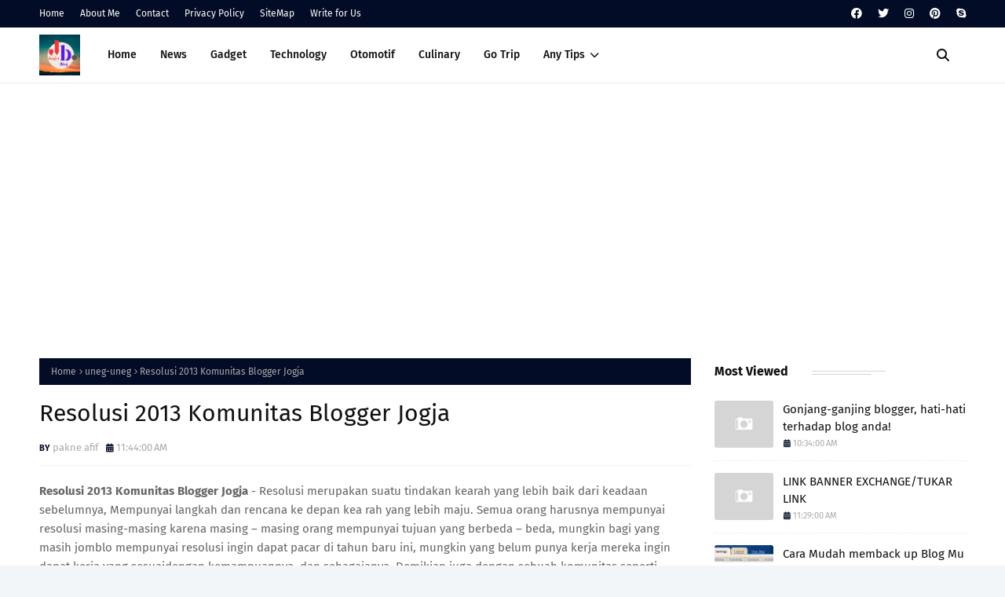

--- FILE ---
content_type: text/html; charset=utf-8
request_url: https://www.google.com/recaptcha/api2/aframe
body_size: 268
content:
<!DOCTYPE HTML><html><head><meta http-equiv="content-type" content="text/html; charset=UTF-8"></head><body><script nonce="34zF1KAhziMS_Cn5MkoXvA">/** Anti-fraud and anti-abuse applications only. See google.com/recaptcha */ try{var clients={'sodar':'https://pagead2.googlesyndication.com/pagead/sodar?'};window.addEventListener("message",function(a){try{if(a.source===window.parent){var b=JSON.parse(a.data);var c=clients[b['id']];if(c){var d=document.createElement('img');d.src=c+b['params']+'&rc='+(localStorage.getItem("rc::a")?sessionStorage.getItem("rc::b"):"");window.document.body.appendChild(d);sessionStorage.setItem("rc::e",parseInt(sessionStorage.getItem("rc::e")||0)+1);localStorage.setItem("rc::h",'1768952921715');}}}catch(b){}});window.parent.postMessage("_grecaptcha_ready", "*");}catch(b){}</script></body></html>

--- FILE ---
content_type: text/javascript; charset=UTF-8
request_url: https://www.jatger.net/feeds/posts/default/-/uneg-uneg?alt=json-in-script&max-results=3&callback=jQuery112406185238439588583_1768952918824&_=1768952918825
body_size: 2954
content:
// API callback
jQuery112406185238439588583_1768952918824({"version":"1.0","encoding":"UTF-8","feed":{"xmlns":"http://www.w3.org/2005/Atom","xmlns$openSearch":"http://a9.com/-/spec/opensearchrss/1.0/","xmlns$blogger":"http://schemas.google.com/blogger/2008","xmlns$georss":"http://www.georss.org/georss","xmlns$gd":"http://schemas.google.com/g/2005","xmlns$thr":"http://purl.org/syndication/thread/1.0","id":{"$t":"tag:blogger.com,1999:blog-3980022248220076160"},"updated":{"$t":"2025-09-26T17:48:40.876+07:00"},"category":[{"term":"info"},{"term":"tips and trik"},{"term":"uneg-uneg"},{"term":"tips sehat"},{"term":"kuliner"},{"term":"tutorial blog"},{"term":"Kesehatan"},{"term":"Pengetahuan Sekolah"},{"term":"Review"},{"term":"info gadget"},{"term":"otomotif"},{"term":"seputar musik"},{"term":"tips harian"},{"term":"kesehatan anak"},{"term":"fenomena unik"},{"term":"teknologi"},{"term":"peraturan"},{"term":"wisata"},{"term":"kasiat tanaman"},{"term":"tahap perkembangan anak"},{"term":"infotainment"},{"term":"internet"},{"term":"Kecantikan"},{"term":"handphone"},{"term":"olah raga"},{"term":"Lirik lagu Nasional"},{"term":"artis"},{"term":"bisnis online"},{"term":"refreshing Go Green"},{"term":"bisnis online free"},{"term":"ramadhan dan lebaran"},{"term":"tips bercinta"},{"term":"tips meningkatkan trafik pengunjung"},{"term":"tren busana"},{"term":"film animasi"},{"term":"Lirik Lagu Campursari"},{"term":"facebook"},{"term":"Cerita anak terbaru"},{"term":"Kata bijak"},{"term":"Tutorial paypal"},{"term":"another"},{"term":"kontes blog"},{"term":"SEO"},{"term":"blogger"},{"term":"kata kata romantis"},{"term":"properti"},{"term":"Tahun Baru"},{"term":"komputer"},{"term":"software"},{"term":"Cerita dongeng"},{"term":"Manthous"},{"term":"cerita dewasa"},{"term":"film anak"},{"term":"free download"},{"term":"hamil"},{"term":"seputar film"},{"term":"Contoh Surat"},{"term":"Didi Kempot"},{"term":"lowongan kerja"},{"term":"tips kesehatan bayi \u0026 anak"},{"term":"Blogilicious"},{"term":"Cerita lucu"},{"term":"Pendidikan gratis"},{"term":"backlink"},{"term":"desain rumah"},{"term":"film drama"},{"term":"free download games"},{"term":"free ebook"},{"term":"game"},{"term":"info Bank BNI"},{"term":"lirik lagu pop-rock"},{"term":"makanan bayi"},{"term":"monetize blog"},{"term":"produk UKM"},{"term":"info Bank BRI"},{"term":"lirik lagu dangdut"},{"term":"lirik lagu keroncong"},{"term":"peluang usaha"},{"term":"tips make bayi"},{"term":"Bank Bukopin"},{"term":"Info Digibank"},{"term":"Keuangan"},{"term":"Lirik Lagu-lagu Pramuka"},{"term":"Paypal wishlist"},{"term":"Privacy policy"},{"term":"Stok darah PMI"},{"term":"Tangan Di Atas"},{"term":"Ulasan"},{"term":"about"},{"term":"bacaan doa"},{"term":"dagangan"},{"term":"free download template blogger"},{"term":"ga"},{"term":"tv streaming"}],"title":{"type":"text","$t":"Information dan Tips"},"subtitle":{"type":"html","$t":"information on tips on various aspects of life"},"link":[{"rel":"http://schemas.google.com/g/2005#feed","type":"application/atom+xml","href":"https:\/\/www.jatger.net\/feeds\/posts\/default"},{"rel":"self","type":"application/atom+xml","href":"https:\/\/www.blogger.com\/feeds\/3980022248220076160\/posts\/default\/-\/uneg-uneg?alt=json-in-script\u0026max-results=3"},{"rel":"alternate","type":"text/html","href":"https:\/\/www.jatger.net\/search\/label\/uneg-uneg"},{"rel":"hub","href":"http://pubsubhubbub.appspot.com/"},{"rel":"next","type":"application/atom+xml","href":"https:\/\/www.blogger.com\/feeds\/3980022248220076160\/posts\/default\/-\/uneg-uneg\/-\/uneg-uneg?alt=json-in-script\u0026start-index=4\u0026max-results=3"}],"author":[{"name":{"$t":"pakne afif"},"uri":{"$t":"http:\/\/www.blogger.com\/profile\/00833023110395392007"},"email":{"$t":"noreply@blogger.com"},"gd$image":{"rel":"http://schemas.google.com/g/2005#thumbnail","width":"16","height":"16","src":"https:\/\/img1.blogblog.com\/img\/b16-rounded.gif"}}],"generator":{"version":"7.00","uri":"http://www.blogger.com","$t":"Blogger"},"openSearch$totalResults":{"$t":"94"},"openSearch$startIndex":{"$t":"1"},"openSearch$itemsPerPage":{"$t":"3"},"entry":[{"id":{"$t":"tag:blogger.com,1999:blog-3980022248220076160.post-6668863721490085783"},"published":{"$t":"2016-04-17T19:32:00.000+07:00"},"updated":{"$t":"2016-04-14T12:16:08.846+07:00"},"category":[{"scheme":"http://www.blogger.com/atom/ns#","term":"tips and trik"},{"scheme":"http://www.blogger.com/atom/ns#","term":"uneg-uneg"}],"title":{"type":"text","$t":"Tips mengatasi bosan berada di dalam kereta api"},"summary":{"type":"text","$t":"Tips mengatasi bosan berada di dalam kereta api - Naik kereta api tidak selamanya menyenangkan, kadangkala timbul rasa bosan juga ketika di dalam kereta api. kalau kereta berangkat sesuai jadwal sih mungkin akan mengurangi kebosanan juga, tapi kalau sebaliknya psti dah bosan nunggu datangnya kereta masih ditambah di dalam kereta masih lama untuk sampai tujuan, Supaya tidak bosan dan suntuk ketika"},"link":[{"rel":"replies","type":"application/atom+xml","href":"https:\/\/www.jatger.net\/feeds\/6668863721490085783\/comments\/default","title":"Post Comments"},{"rel":"replies","type":"text/html","href":"https:\/\/www.blogger.com\/comment\/fullpage\/post\/3980022248220076160\/6668863721490085783","title":"0 Comments"},{"rel":"edit","type":"application/atom+xml","href":"https:\/\/www.blogger.com\/feeds\/3980022248220076160\/posts\/default\/6668863721490085783"},{"rel":"self","type":"application/atom+xml","href":"https:\/\/www.blogger.com\/feeds\/3980022248220076160\/posts\/default\/6668863721490085783"},{"rel":"alternate","type":"text/html","href":"https:\/\/www.jatger.net\/2013\/05\/tips-mengatasi-bosan-berada-di-dalam.html","title":"Tips mengatasi bosan berada di dalam kereta api"}],"author":[{"name":{"$t":"pakne afif"},"uri":{"$t":"http:\/\/www.blogger.com\/profile\/00833023110395392007"},"email":{"$t":"noreply@blogger.com"},"gd$image":{"rel":"http://schemas.google.com/g/2005#thumbnail","width":"16","height":"16","src":"https:\/\/img1.blogblog.com\/img\/b16-rounded.gif"}}],"media$thumbnail":{"xmlns$media":"http://search.yahoo.com/mrss/","url":"https:\/\/blogger.googleusercontent.com\/img\/b\/R29vZ2xl\/AVvXsEh2nuObPdv2UwQlZ5pjfTNg9i1Zt2xJmXmevZKHdPY8_l0AarCdK55rC9ZYKZBEe87wVY_l1DxLmCAtHhPxJ39oYDaSi55a18T3uq-VO_Ehxc91qS6u7VA6Icftau49QRuSE7LFDUj7WPZa\/s72-c\/Snapshot_20130517.JPG","height":"72","width":"72"},"thr$total":{"$t":"0"}},{"id":{"$t":"tag:blogger.com,1999:blog-3980022248220076160.post-7391873851177837609"},"published":{"$t":"2015-10-16T10:35:00.003+07:00"},"updated":{"$t":"2022-01-03T09:56:45.574+07:00"},"category":[{"scheme":"http://www.blogger.com/atom/ns#","term":"uneg-uneg"}],"title":{"type":"text","$t":"Tugas Dan Kewajiban Ibu Rumah Tangga Sebagai Karir Yang Luar Biasa"},"summary":{"type":"text","$t":"Tugas Dan Kewajiban Ibu Rumah Tangga Sebagai Karir Yang Luar Biasa - Memiliki jenjang karir yang cemerlang dengan berbagai posisi yang strategis merupakan dambaan bagi setiap orang tidak terkecuali untuk para wanita entah itu yang sudah berumah tangga atau belum sama sekali. Para wanita yang sudah berumah tangga dihadapkan pada dua pilihan yang sulit, menjadi seorang ibu rumah tangga atau wanita "},"link":[{"rel":"replies","type":"application/atom+xml","href":"https:\/\/www.jatger.net\/feeds\/7391873851177837609\/comments\/default","title":"Post Comments"},{"rel":"replies","type":"text/html","href":"https:\/\/www.blogger.com\/comment\/fullpage\/post\/3980022248220076160\/7391873851177837609","title":"0 Comments"},{"rel":"edit","type":"application/atom+xml","href":"https:\/\/www.blogger.com\/feeds\/3980022248220076160\/posts\/default\/7391873851177837609"},{"rel":"self","type":"application/atom+xml","href":"https:\/\/www.blogger.com\/feeds\/3980022248220076160\/posts\/default\/7391873851177837609"},{"rel":"alternate","type":"text/html","href":"https:\/\/www.jatger.net\/2015\/10\/tugas-dan-kewajiban-ibu-rumah-tangga.html","title":"Tugas Dan Kewajiban Ibu Rumah Tangga Sebagai Karir Yang Luar Biasa"}],"author":[{"name":{"$t":"pakne afif"},"uri":{"$t":"http:\/\/www.blogger.com\/profile\/00833023110395392007"},"email":{"$t":"noreply@blogger.com"},"gd$image":{"rel":"http://schemas.google.com/g/2005#thumbnail","width":"16","height":"16","src":"https:\/\/img1.blogblog.com\/img\/b16-rounded.gif"}}],"media$thumbnail":{"xmlns$media":"http://search.yahoo.com/mrss/","url":"https:\/\/blogger.googleusercontent.com\/img\/b\/R29vZ2xl\/AVvXsEhw9SMOw-kucTKn_2pWUyDxj0z7SApw8qjr0Crf4KL8R1fsSyTUX05741hIj6EjcBXaLARUy40Xr1mUcjgzRox26sX-Id21wRoWVqUgGDgCQ0KAGv70nrVpFGaKrUF__sKSk3aB6eQEs6As\/s72-c\/tugas+seorang+ibu.png","height":"72","width":"72"},"thr$total":{"$t":"0"}},{"id":{"$t":"tag:blogger.com,1999:blog-3980022248220076160.post-3604493503338799472"},"published":{"$t":"2014-10-11T06:39:00.000+07:00"},"updated":{"$t":"2014-10-11T07:22:01.814+07:00"},"category":[{"scheme":"http://www.blogger.com/atom/ns#","term":"info"},{"scheme":"http://www.blogger.com/atom/ns#","term":"Pengetahuan Sekolah"},{"scheme":"http://www.blogger.com/atom/ns#","term":"uneg-uneg"}],"title":{"type":"text","$t":"Alasan Harus Mendaur Ulang Sampah"},"summary":{"type":"text","$t":"Alasan Harus Mendaur Ulang Sampah - Daur ulang sampah memang masih minim dilakukan banyak orang di bumi kita ini. Padahal kampanye peduli lingkungan atau menyelamatkan bumi tidak hanya terbatas pada menghemat energi listrik semata saja. Mendaur ulang sampah juga termasuk dalam langkah langsung untuk kontribusi menyelamatkan bumi serta lingkungan. Namun kenapa harus mendaur ulang sampah? \n\nIni "},"link":[{"rel":"replies","type":"application/atom+xml","href":"https:\/\/www.jatger.net\/feeds\/3604493503338799472\/comments\/default","title":"Post Comments"},{"rel":"replies","type":"text/html","href":"https:\/\/www.blogger.com\/comment\/fullpage\/post\/3980022248220076160\/3604493503338799472","title":"0 Comments"},{"rel":"edit","type":"application/atom+xml","href":"https:\/\/www.blogger.com\/feeds\/3980022248220076160\/posts\/default\/3604493503338799472"},{"rel":"self","type":"application/atom+xml","href":"https:\/\/www.blogger.com\/feeds\/3980022248220076160\/posts\/default\/3604493503338799472"},{"rel":"alternate","type":"text/html","href":"https:\/\/www.jatger.net\/2014\/10\/alasan-harus-mendaur-ulang-sampah.html","title":"Alasan Harus Mendaur Ulang Sampah"}],"author":[{"name":{"$t":"pakne afif"},"uri":{"$t":"http:\/\/www.blogger.com\/profile\/00833023110395392007"},"email":{"$t":"noreply@blogger.com"},"gd$image":{"rel":"http://schemas.google.com/g/2005#thumbnail","width":"16","height":"16","src":"https:\/\/img1.blogblog.com\/img\/b16-rounded.gif"}}],"media$thumbnail":{"xmlns$media":"http://search.yahoo.com/mrss/","url":"https:\/\/blogger.googleusercontent.com\/img\/b\/R29vZ2xl\/AVvXsEhseqykpnFYvcUQyBXbR0r5hG8IVge48ZdBQOWOi20ZCx1U1U1jv08qbbI009WaxcvzJVfuULOO1xCgNuf4LX4SCLfboHhQRsagTtqTCSjFvAIZsCWgCPAM8p6mpxsCgZf8x7tG2m4ItypX\/s72-c\/kerajinan+daur+ulang.jpg","height":"72","width":"72"},"thr$total":{"$t":"0"}}]}});